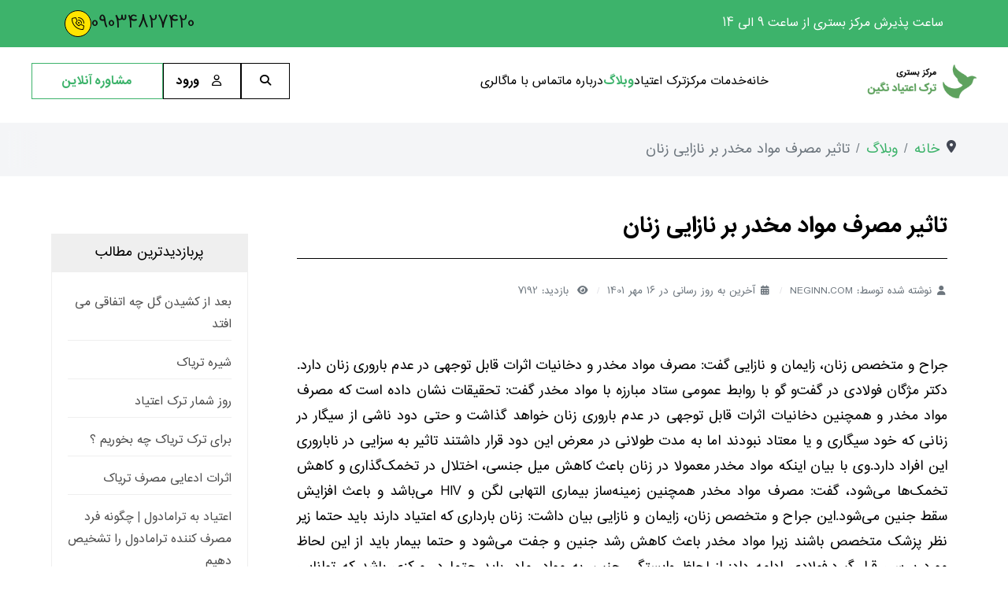

--- FILE ---
content_type: application/javascript
request_url: https://www.neginn.com/templates/g5_helium/js/custom.js
body_size: 2045
content:
jQuery(document).ready(function () {
  var windowSize = jQuery(this).width();
  /*************************************
   *
   * fixed header
   *
   *************************************/
  jQuery(window).bind("scroll", function () {
    var docHeight = jQuery(window).height();
    var navHeight = jQuery("#g-navigation").height();
    var headerHeight = jQuery("#g-header").height();
    var totalHeight = navHeight + headerHeight;
    if (jQuery(this).scrollTop() > totalHeight) {
      jQuery("body").addClass("fixed-header");
    } else {
      jQuery("body").removeClass("fixed-header");
    }
  });
  /*************************************
   *
   * Add class active to slidebar category
   *
   *************************************/
  jQuery(".category-menu .panel .jpane-toggler.parent").click(function (e) {
    var isActive = jQuery(this).parents(".panel").hasClass("active");
    if (isActive) {
      jQuery(this).parents(".panel").removeClass("active");
      jQuery(this).parents(".panel").find(".jpane-slider").slideUp(500);
    } else {
      jQuery(".category-menu .panel").removeClass("active");
      jQuery(".category-menu .panel .jpane-slider").slideUp(500);
      jQuery(this).parents(".panel").addClass("active");
      jQuery(this).parents(".panel").find(".jpane-slider").slideDown(500);
    }
  });
  /*************************************
   *
   * Add read-more button
   *
   *************************************/
  // var showChar = 300;
  // var ellipsestext = "...";
  // var moretext = Joomla.JText._('SEE_MORE');
  // var lesstext = Joomla.JText._('SEE_LESS');
  // jQuery('.rpp-custom-text-banner .custom ,.category-desc,.rpp-custom-text .custom').each(function() {
  // var content = jQuery(this).html();
  // var textcontent = jQuery(this).text();

  // if (textcontent.length > showChar) {

  // var c = textcontent.substr(0, showChar);

  // var html = '<span class="container"><span>' + c + '</span>' + '<span class="moreelipses">' + ellipsestext + '</span></span><div class="morecontent">' + content + '</div>';

  // jQuery(this).html(html);
  // jQuery(this).after('<a href="" class="morelink btn">' + moretext + '</a>');
  // }

  // });

  // jQuery(".morelink").click(function() {
  // if (jQuery(this).hasClass("less")) {
  // jQuery(this).removeClass("less");
  // jQuery(this).html(moretext);
  // jQuery(this).prev().children('.morecontent').fadeToggle(500, function(){
  // jQuery(this).prev().fadeToggle(500);
  // });

  // } else {
  // jQuery(this).addClass("less");
  // jQuery(this).html(lesstext);
  // jQuery(this).prev().children('.container').fadeToggle(500, function(){
  // jQuery(this).next().fadeToggle(500);
  // });
  // }

  // return false;
  // });
  /*************************************
   *
   * Active module in mobile view
   *
   *************************************/
  jQuery(".moduletable .rpp-open").click(function () {
    var isActive = jQuery(this).parents(".moduletable").hasClass("active");
    if (isActive) {
      jQuery(this).parents(".moduletable").removeClass("active");
    } else {
      jQuery(".rpp-header .moduletable").removeClass("active");
      jQuery(this).parents(".moduletable").addClass("active");
    }
  });

  /*************************************
   *
   * RPP Mega Menu Start
   *
   *************************************/
  const ViewProductMenu = {
    levelOneParents: () =>
      jQuery(
        "#g-navigation .g-main-nav > ul > li.g-fullwidth > ul > li > div >div > ul > li"
      ),
    //	levelOneParents: () => jQuery('#g-navigation .g-main-nav > .g-toplevel > .g-fullwidth > .g-dropdown > .g-dropdown-column  .g-sublevel li'),
    levelTwoParents: () => jQuery("#g-navigation .level-two-parent"),
    levelTwoGoBack: () => jQuery("#g-navigation .g-level-2.g-go-back"),
    levelThreeGoBack: () => jQuery("#g-navigation .g-level-3.g-go-back"),
  };

  const ProductMenu = {
    levelOneTimer: [],
    openLevelOne: function (element) {
      let dropdown = jQuery(element).find("> .g-dropdown");
      jQuery(element)
        .parents(".g-sublevel")
        .addClass("g-slide-out")
        .css("height", dropdown.height() + 40 + "px");
      jQuery(element).addClass("g-selected");
      dropdown
        .addClass("g-active")
        .removeClass("g-inactive")
        .css("top", "40px");
    },
    closeLevelOne: function (element) {
      let dropdown = jQuery(element).find("> .g-dropdown");
      jQuery(element)
        .parents(".g-sublevel")
        .removeClass("g-slide-out")
        .css("height", "unset");
      jQuery(element).removeClass("g-selected");
      dropdown
        .removeClass("g-active")
        .addClass("g-inactive")
        .css("top", "unset");
    },
  };

  jQuery(function () {
    if (jQuery("html").width() >= 768) {
      //ViewProductMenu.levelTwoGoBack().hide().find('~ li')/*.addClass('g-selected')*/.find('> a').css('background-color', 'transparent');
      ViewProductMenu.levelThreeGoBack().hide();

      ViewProductMenu.levelOneParents()
        .find(">ul>li>div>div>ul>li")
        .addClass("level-two-item");
      ViewProductMenu.levelTwoGoBack()
        .find("~ li")
        .find("> ul")
        .removeClass("g-inactive")
        .addClass("g-active level-3-dropdown")
        .parent()
        .addClass("level-two-parent");
      ViewProductMenu.levelTwoGoBack().parent().addClass("g-slide-out");
      ViewProductMenu.levelOneParents().addClass("level-one-parent");

      ViewProductMenu.levelOneParents()
        .find(">ul>li>div>div>ul>li")
        .find("> a")
        .prepend(
          '<i class="fa fa-square fa-fw" style="color: rgba(50,50,50,1);opacity: 1;margin-top: 4px;"></i>'
        );
      ViewProductMenu.levelOneParents().each(function (key, item) {
        jQuery(item).attr("data-id", "level-one-parent-" + key);
      });

      ViewProductMenu.levelOneParents().hover(
        function () {
          clearTimeout(ProductMenu.levelOneTimer[jQuery(this).data("id")]);
          let that = this;
          ProductMenu.levelOneTimer[jQuery(this).data("id")] = setTimeout(
            function () {
              ProductMenu.openLevelOne(that);
            },
            200
          );
        },
        function () {
          clearTimeout(ProductMenu.levelOneTimer[jQuery(this).data("id")]);
          let that = this;
          ProductMenu.levelOneTimer[jQuery(this).data("id")] = setTimeout(
            function () {
              ProductMenu.closeLevelOne(that);
            },
            200
          );
        }
      );
    }
  });
  /*************************************
   *
   * Slideshow
   *
   *************************************/
  /*jQuery('#slideshow').owlCarousel({	
		items:1,
		slideBy: true,
		autoplay:true,	
		margin:0,
		mouseDrag: false,
		touchDrag: true,
		nav :true,
		dots: false,
		rtl:true,
		loop:false,
		rewind:true,
		animateOut: 'fadeOut',
		 animateIn: 'flipInX',	
	});	*/
  /*************************************
   *
   * RPP Faq Schema
   *
   *************************************/
  jQuery(".moduletable.rpp-faqschema .rppfaqshema .rppquestion").click(
    function () {
      jQuery(this).parent().toggleClass("active");
      jQuery(this).next(".rppanswer").slideToggle("slow");
    }
  );
  /*************************************
   *
   * Show/Hide Search Module
   *
   *************************************/
  jQuery(".search-btn").click(function () {
    jQuery(".moduletable.search").toggle();
  });
});
